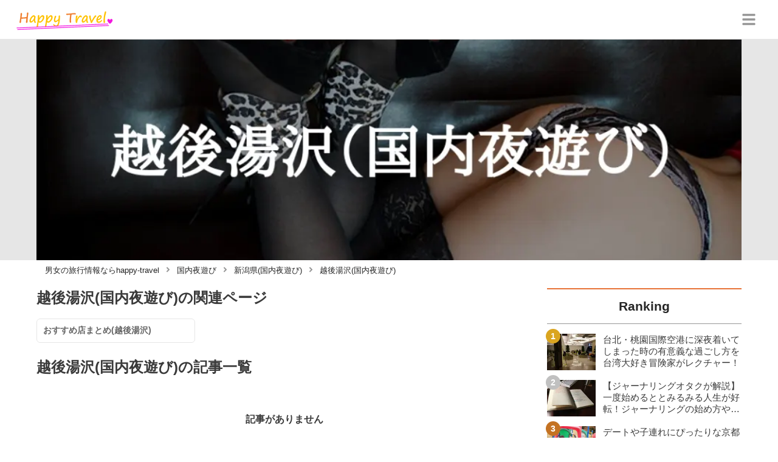

--- FILE ---
content_type: text/html; charset=utf-8
request_url: https://happy-travel.jp/category/%E8%B6%8A%E5%BE%8C%E6%B9%AF%E6%B2%A2(%E5%9B%BD%E5%86%85%E5%A4%9C%E9%81%8A%E3%81%B3)
body_size: 6025
content:
<!DOCTYPE html><html lang="ja"><head><meta name="viewport" content="width=device-width"/><meta charSet="utf-8"/><meta name="referrer" content="no-referrer-when-downgrade"/><meta name="description" content="happy-travel[ハッピートラベル]は国内・海外のライフスタイルや恋愛事情に関する情報をお届けする旅行・ライフスタイルメディアです！"/><title>越後湯沢(国内夜遊び) | happy-travel[ハッピートラベル]</title><link rel="apple-touch-icon" sizes="180x180" href="/apple-touch-icon.png"/><link rel="icon" type="image/png" sizes="16x16" href="/favicon-16x16.png"/><link rel="icon" type="image/png" sizes="32x32" href="/favicon-32x32.png"/><link rel="icon" type="image/png" sizes="96x96" href="/favicon-96x96.png"/><meta property="keywords" content="アジア,ヨーロッパ,アメリカ,日本,恋愛"/><meta property="og:type" content="article"/><meta property="og:site_name" content="happy-travel[ハッピートラベル] - 皆がハッピーになれる旅行メディア"/><meta property="og:locale" content="ja_JP"/><meta property="og:url" content="https://happy-travel.jp/category/%E8%B6%8A%E5%BE%8C%E6%B9%AF%E6%B2%A2(%E5%9B%BD%E5%86%85%E5%A4%9C%E9%81%8A%E3%81%B3)"/><meta property="og:title" content="越後湯沢(国内夜遊び) | happy-travel[ハッピートラベル]"/><meta property="og:description" content="happy-travel[ハッピートラベル]は国内・海外のライフスタイルや恋愛事情に関する情報をお届けする旅行・ライフスタイルメディアです！"/><link rel="canonical" href="https://happy-travel.jp/category/%E8%B6%8A%E5%BE%8C%E6%B9%AF%E6%B2%A2(%E5%9B%BD%E5%86%85%E5%A4%9C%E9%81%8A%E3%81%B3)"/><meta http-equiv="x-dns-prefetch-control" content="on"/><link rel="preconnect dns-prefetch" href="https://www.googletagmanager.com"/><link rel="preconnect dns-prefetch" href="https://www.googletagservices.com"/><link rel="preconnect dns-prefetch" href="https://www.google-analytics.com"/><meta name="next-head-count" content="21"/><script async="" src="https://www.googletagmanager.com/gtag/js?id=G-5ECHCX73PG"></script><script>
              window.dataLayer = window.dataLayer || [];
              function gtag(){dataLayer.push(arguments);}
              gtag('js', new Date());

              gtag('config', 'UA-169212116-1');
              gtag('config', 'G-5ECHCX73PG');
            </script><link rel="preload" href="/_next/static/css/ffa03e184eb8e2e6.css" as="style"/><link rel="stylesheet" href="/_next/static/css/ffa03e184eb8e2e6.css" data-n-g=""/><link rel="preload" href="/_next/static/css/5c86d98de42ecf6e.css" as="style"/><link rel="stylesheet" href="/_next/static/css/5c86d98de42ecf6e.css" data-n-p=""/><noscript data-n-css=""></noscript><script defer="" nomodule="" src="/_next/static/chunks/polyfills-5cd94c89d3acac5f.js"></script><script src="/_next/static/chunks/webpack-3dad41464b7c1ed4.js" defer=""></script><script src="/_next/static/chunks/framework-0bff4c72fef67389.js" defer=""></script><script src="/_next/static/chunks/main-1620fe742cfceb1f.js" defer=""></script><script src="/_next/static/chunks/pages/_app-6f3604bcdeeaffe2.js" defer=""></script><script src="/_next/static/chunks/384-6fa50ffcfa72e6ca.js" defer=""></script><script src="/_next/static/chunks/711-8a8f5a7c2a9f2254.js" defer=""></script><script src="/_next/static/chunks/982-c6f66e977c972311.js" defer=""></script><script src="/_next/static/chunks/122-0d2cb1c1465e4c78.js" defer=""></script><script src="/_next/static/chunks/pages/category/%5Bname%5D-7f9e5da83ff32f90.js" defer=""></script><script src="/_next/static/sDYW06HwbBd-uP44TQyU-/_buildManifest.js" defer=""></script><script src="/_next/static/sDYW06HwbBd-uP44TQyU-/_ssgManifest.js" defer=""></script><script src="/_next/static/sDYW06HwbBd-uP44TQyU-/_middlewareManifest.js" defer=""></script></head><body><div id="__next" data-reactroot=""><script async="" src="https://www.googletagservices.com/tag/js/gpt.js"></script><script>
            var googletag = googletag || {};
            googletag.cmd = googletag.cmd || [];
            </script><section class="c" style="--color-main:#e77237"><header class="d Z"><div class="aa ac"><a href="/" class="ad ae"><div class="af"><img src="https://res.cloudinary.com/macm/image/upload/c_limit,h_96/f_auto/q_auto:eco/happy-travel-logo?_a=DATAg1eAZAA0" decoding="async" loading="lazy" width="164" height="48" class="ag" alt="happy-travel[ハッピートラベル]"/></div></a><button class="aM" aria-label="グローバルメニュー" aria-pressed="false"><svg stroke="currentColor" fill="currentColor" stroke-width="0" viewBox="0 0 448 512" class="aN" height="1em" width="1em" xmlns="http://www.w3.org/2000/svg"><path d="M16 132h416c8.837 0 16-7.163 16-16V76c0-8.837-7.163-16-16-16H16C7.163 60 0 67.163 0 76v40c0 8.837 7.163 16 16 16zm0 160h416c8.837 0 16-7.163 16-16v-40c0-8.837-7.163-16-16-16H16c-8.837 0-16 7.163-16 16v40c0 8.837 7.163 16 16 16zm0 160h416c8.837 0 16-7.163 16-16v-40c0-8.837-7.163-16-16-16H16c-8.837 0-16 7.163-16 16v40c0 8.837 7.163 16 16 16z"></path></svg></button></div><div class="ab ah"></div></header><div class="e"><div class="E"><div class="bo"><div class="bp"><div class="de"><div class="df"><img class="bq" src="https://res.cloudinary.com/macm/image/upload/l_text:TakaoMincho_80_bold:%E8%B6%8A%E5%BE%8C%E6%B9%AF%E6%B2%A2(%E5%9B%BD%E5%86%85%E5%A4%9C%E9%81%8A%E3%81%B3),co_white/f_auto/q_auto:low/ht_qlar1e?_a=DATAg1eAZAA0" srcSet="https://res.cloudinary.com/macm/image/upload/l_text:TakaoMincho_80_bold:%E8%B6%8A%E5%BE%8C%E6%B9%AF%E6%B2%A2(%E5%9B%BD%E5%86%85%E5%A4%9C%E9%81%8A%E3%81%B3),co_white/f_auto/q_auto:low/c_lfill,h_160,w_320/ht_qlar1e?_a=DATAg1eAZAA0 400w, https://res.cloudinary.com/macm/image/upload/l_text:TakaoMincho_80_bold:%E8%B6%8A%E5%BE%8C%E6%B9%AF%E6%B2%A2(%E5%9B%BD%E5%86%85%E5%A4%9C%E9%81%8A%E3%81%B3),co_white/f_auto/q_auto:low/c_lfill,h_320,w_640/ht_qlar1e?_a=DATAg1eAZAA0 800w, https://res.cloudinary.com/macm/image/upload/l_text:TakaoMincho_80_bold:%E8%B6%8A%E5%BE%8C%E6%B9%AF%E6%B2%A2(%E5%9B%BD%E5%86%85%E5%A4%9C%E9%81%8A%E3%81%B3),co_white/f_auto/q_auto:low/c_lfill,h_480,w_960/ht_qlar1e?_a=DATAg1eAZAA0 1200w" sizes="(max-width: 1160px) 100vw, 1160px" alt=""/></div></div></div></div><script type="application/ld+json">{"@context":"https://schema.org","@type":"BreadcrumbList","itemListElement":[{"@type":"ListItem","position":1,"name":"男女の旅行情報ならhappy-travel","item":"https://happy-travel.jp/"},{"@type":"ListItem","position":2,"name":"国内夜遊び","item":"https://happy-travel.jp/category/%E5%9B%BD%E5%86%85%E5%A4%9C%E9%81%8A%E3%81%B3"},{"@type":"ListItem","position":3,"name":"新潟県(国内夜遊び)","item":"https://happy-travel.jp/category/%E6%96%B0%E6%BD%9F%E7%9C%8C(%E5%9B%BD%E5%86%85%E5%A4%9C%E9%81%8A%E3%81%B3)"},{"@type":"ListItem","position":4,"name":"越後湯沢(国内夜遊び)","item":"https://happy-travel.jp/category/%E8%B6%8A%E5%BE%8C%E6%B9%AF%E6%B2%A2(%E5%9B%BD%E5%86%85%E5%A4%9C%E9%81%8A%E3%81%B3)"}]}</script><div class="cK"><ol class="cL cM"><li class="cN"><a href="/" class="cO"><span class="cQ">男女の旅行情報ならhappy-travel</span></a></li><li class="cN"><a href="/category/%E5%9B%BD%E5%86%85%E5%A4%9C%E9%81%8A%E3%81%B3" class="cO"><svg stroke="currentColor" fill="currentColor" stroke-width="0" viewBox="0 0 256 512" class="cP" height="1em" width="1em" xmlns="http://www.w3.org/2000/svg"><path d="M224.3 273l-136 136c-9.4 9.4-24.6 9.4-33.9 0l-22.6-22.6c-9.4-9.4-9.4-24.6 0-33.9l96.4-96.4-96.4-96.4c-9.4-9.4-9.4-24.6 0-33.9L54.3 103c9.4-9.4 24.6-9.4 33.9 0l136 136c9.5 9.4 9.5 24.6.1 34z"></path></svg><span class="cQ">国内夜遊び</span></a></li><li class="cN"><a href="/category/%E6%96%B0%E6%BD%9F%E7%9C%8C(%E5%9B%BD%E5%86%85%E5%A4%9C%E9%81%8A%E3%81%B3)" class="cO"><svg stroke="currentColor" fill="currentColor" stroke-width="0" viewBox="0 0 256 512" class="cP" height="1em" width="1em" xmlns="http://www.w3.org/2000/svg"><path d="M224.3 273l-136 136c-9.4 9.4-24.6 9.4-33.9 0l-22.6-22.6c-9.4-9.4-9.4-24.6 0-33.9l96.4-96.4-96.4-96.4c-9.4-9.4-9.4-24.6 0-33.9L54.3 103c9.4-9.4 24.6-9.4 33.9 0l136 136c9.5 9.4 9.5 24.6.1 34z"></path></svg><span class="cQ">新潟県(国内夜遊び)</span></a></li><li class="cN"><a href="/category/%E8%B6%8A%E5%BE%8C%E6%B9%AF%E6%B2%A2(%E5%9B%BD%E5%86%85%E5%A4%9C%E9%81%8A%E3%81%B3)" class="cO"><svg stroke="currentColor" fill="currentColor" stroke-width="0" viewBox="0 0 256 512" class="cP" height="1em" width="1em" xmlns="http://www.w3.org/2000/svg"><path d="M224.3 273l-136 136c-9.4 9.4-24.6 9.4-33.9 0l-22.6-22.6c-9.4-9.4-9.4-24.6 0-33.9l96.4-96.4-96.4-96.4c-9.4-9.4-9.4-24.6 0-33.9L54.3 103c9.4-9.4 24.6-9.4 33.9 0l136 136c9.5 9.4 9.5 24.6.1 34z"></path></svg><span class="cQ">越後湯沢(国内夜遊び)</span></a></li></ol></div><div class="F bj"><section class="bk bl"><div class="bm"><div class="G"><h1 class="I">越後湯沢(国内夜遊び)<!-- -->の関連ページ</h1><ul class="J ba"><li class="bb"><a href="/category/おすすめ店まとめ(越後湯沢)" class="bc">おすすめ店まとめ(越後湯沢)</a></li></ul></div><main class="H"><h1 class="I">越後湯沢(国内夜遊び)<!-- -->の記事一覧</h1><div class="J aS"><p class="aT">記事がありません</p></div></main></div><div class="bn"><aside class=""><section class="aW"><h2 class="dw"><span class="dx">Ranking</span></h2><ul class="cq cr"><li class="cs ct"><a href="/2945" class="dr"><img src="https://res.cloudinary.com/macm/image/upload/c_lfill,h_120,w_160/f_auto/q_auto:eco/bwvhuloih17edzn5vk68?_a=DATAg1eAZAA0" decoding="async" loading="lazy" width="80" height="60" class="ds" alt="台北・桃園国際空港に深夜着いてしまった時の有意義な過ごし方を台湾大好き冒険家がレクチャー！のサムネイル画像"/><p class="dt">台北・桃園国際空港に深夜着いてしまった時の有意義な過ごし方を台湾大好き冒険家がレクチャー！</p></a></li><li class="cs ct"><a href="/6732" class="dr"><img src="https://res.cloudinary.com/macm/image/upload/c_lfill,h_120,w_160/f_auto/q_auto:eco/jpel3q3kzosw3x0hxbuq?_a=DATAg1eAZAA0" decoding="async" loading="lazy" width="80" height="60" class="ds" alt="【ジャーナリングオタクが解説】一度始めるととみるみる人生が好転！ジャーナリングの始め方やメリットを紹介！のサムネイル画像"/><p class="dt">【ジャーナリングオタクが解説】一度始めるととみるみる人生が好転！ジャーナリングの始め方やメリットを紹介！</p></a></li><li class="cs ct"><a href="/5060" class="dr"><img src="https://res.cloudinary.com/macm/image/upload/c_lfill,h_120,w_160/f_auto/q_auto:eco/xdaknfpeng9ne98fiihz?_a=DATAg1eAZAA0" decoding="async" loading="lazy" width="80" height="60" class="ds" alt="デートや子連れにぴったりな京都の公園はどこ？ムードのいい場所や子ども用設備の有無も紹介のサムネイル画像"/><p class="dt">デートや子連れにぴったりな京都の公園はどこ？ムードのいい場所や子ども用設備の有無も紹介</p></a></li><li class="cs ct"><a href="/5059" class="dr"><img src="https://res.cloudinary.com/macm/image/upload/c_lfill,h_120,w_160/f_auto/q_auto:eco/qltmyzjcytppnv9abofc?_a=DATAg1eAZAA0" decoding="async" loading="lazy" width="80" height="60" class="ds" alt="【最新】吉祥寺のお土産・お惣菜14選！駅から徒歩２分圏内の場所でバラマキ土産が全て揃う！のサムネイル画像"/><p class="dt">【最新】吉祥寺のお土産・お惣菜14選！駅から徒歩２分圏内の場所でバラマキ土産が全て揃う！</p></a></li><li class="cs ct"><a href="/2914" class="dr"><img src="https://res.cloudinary.com/macm/image/upload/c_lfill,h_120,w_160/f_auto/q_auto:eco/cz2mnx7mrnrbtu4zriyk?_a=DATAg1eAZAA0" decoding="async" loading="lazy" width="80" height="60" class="ds" alt="ニューオーリンズのマルディグラは美女の旨を拝めるおっぱい祭り!?クレイジーなお祭りを現場からお届け！のサムネイル画像"/><p class="dt">ニューオーリンズのマルディグラは美女の旨を拝めるおっぱい祭り!?クレイジーなお祭りを現場からお届け！</p></a></li></ul></section><section class="aW"><h2 class="dw"><span class="dx">おすすめ記事</span></h2><ul class="cH cI"><li class="cJ"><a href="/6909" class="dr"><img src="https://res.cloudinary.com/macm/image/upload/c_lfill,h_120,w_160/f_auto/q_auto:eco/mwqba8kanuc1aj6erhrm?_a=DATAg1eAZAA0" decoding="async" loading="lazy" width="80" height="60" class="ds" alt="エロ目的でマッチングアプリを使うならどこ？昼間からお持ち帰りもできる！のサムネイル画像"/><p class="dt">エロ目的でマッチングアプリを使うならどこ？昼間からお持ち帰りもできる！</p></a></li><li class="cJ"><a href="/11057" class="dr"><img src="https://res.cloudinary.com/macm/image/upload/c_lfill,h_120,w_160/f_auto/q_auto:eco/odmx1xyv1ooygbmyyk8j?_a=DATAg1eAZAA0" decoding="async" loading="lazy" width="80" height="60" class="ds" alt="無料で素人の生オナニー配信を見る方法！おすすめアプリランキングTOP5！のサムネイル画像"/><p class="dt">無料で素人の生オナニー配信を見る方法！おすすめアプリランキングTOP5！</p></a></li><li class="cJ"><a href="/10873" class="dr"><img src="https://res.cloudinary.com/macm/image/upload/c_lfill,h_120,w_160/f_auto/q_auto:eco/yessuiqiqhrse4heylzc?_a=DATAg1eAZAA0" decoding="async" loading="lazy" width="80" height="60" class="ds" alt="AVに飽きても抜けるオカズはまだまだ盛りだくさん！【2026年】のサムネイル画像"/><p class="dt">AVに飽きても抜けるオカズはまだまだ盛りだくさん！【2026年】</p></a></li><li class="cJ"><a href="/5813" class="dr"><img src="https://res.cloudinary.com/macm/image/upload/c_lfill,h_120,w_160/f_auto/q_auto:eco/fw3lt6a0ecbnsazzgibl?_a=DATAg1eAZAA0" decoding="async" loading="lazy" width="80" height="60" class="ds" alt="【ヤリチンが解説】下ネタエロトークするのにおすすめのアプリ10選！リモートで性欲解消！のサムネイル画像"/><p class="dt">【ヤリチンが解説】下ネタエロトークするのにおすすめのアプリ10選！リモートで性欲解消！</p></a></li><li class="cJ"><a href="/616" class="dr"><img src="https://res.cloudinary.com/macm/image/upload/c_lfill,h_120,w_160/f_auto/q_auto:eco/gpaxy2yl3meqtlxq98ri?_a=DATAg1eAZAA0" decoding="async" loading="lazy" width="80" height="60" class="ds" alt="LINEでSEXする方法！ムラっとさせるやり方と実体験をご紹介！のサムネイル画像"/><p class="dt">LINEでSEXする方法！ムラっとさせるやり方と実体験をご紹介！</p></a></li></ul></section><section class="aW"><h2 class="dw"><span class="dx">Tag</span></h2><div class="cG"><ul class="ff"><li class="fg"><a class="ft" href="/category/%E3%82%B9%E3%83%9A%E3%82%A4%E3%83%B3">スペイン</a></li><li class="fg"><a class="ft" href="/category/%E3%82%A2%E3%82%A4%E3%83%AB%E3%83%A9%E3%83%B3%E3%83%89">アイルランド</a></li><li class="fg"><a class="ft" href="/category/%E3%83%9D%E3%83%AB%E3%83%88%E3%82%AC%E3%83%AB">ポルトガル</a></li><li class="fg"><a class="ft" href="/category/%E3%82%AA%E3%83%BC%E3%82%B9%E3%83%88%E3%83%A9%E3%83%AA%E3%82%A2">オーストラリア</a></li><li class="fg"><a class="ft" href="/category/%E3%82%BF%E3%82%A4">タイ</a></li><li class="fg"><a class="ft" href="/category/%E7%86%8A%E6%9C%AC">熊本</a></li><li class="fg"><a class="ft" href="/category/%E5%A4%A7%E5%88%86">大分</a></li><li class="fg"><a class="ft" href="/category/%E9%A6%99%E5%B7%9D">香川</a></li><li class="fg"><a class="ft" href="/category/%E5%AE%AE%E5%9F%8E">宮城</a></li><li class="fg"><a class="ft" href="/category/%E5%85%B5%E5%BA%AB">兵庫</a></li><li class="fg"><a class="ft" href="/category/%E8%8C%A8%E5%9F%8E">茨城</a></li><li class="fg"><a class="ft" href="/category/%E7%BE%A4%E9%A6%AC">群馬</a></li><li class="fg"><a class="ft" href="/category/%E4%BA%AC%E9%83%BD">京都</a></li><li class="fg"><a class="ft" href="/category/%E9%9D%99%E5%B2%A1">静岡</a></li><li class="fg"><a class="ft" href="/category/%E6%97%A5%E6%9C%AC">日本</a></li><li class="fg"><a class="ft" href="/category/%E3%82%A2%E3%82%B8%E3%82%A2%E3%83%BB%E3%82%AA%E3%82%BB%E3%82%A2%E3%83%8B%E3%82%A2">アジア・オセアニア</a></li><li class="fg"><a class="ft" href="/category/%E3%82%A2%E3%83%A1%E3%83%AA%E3%82%AB">アメリカ</a></li><li class="fg"><a class="ft" href="/category/%E3%83%A8%E3%83%BC%E3%83%AD%E3%83%83%E3%83%91">ヨーロッパ</a></li><li class="fg"><a class="ft" href="/category/%E4%B8%AD%E6%9D%B1%E3%83%BB%E3%82%A2%E3%83%95%E3%83%AA%E3%82%AB">中東・アフリカ</a></li><li class="fg"><a class="ft" href="/category/%E6%81%8B%E6%84%9B">恋愛</a></li></ul></div></section></aside></div></section></div></div></div><footer class="f ay"><div class="az"><div class="aA"><section class="aD aE"><h3 class="aF">happy-travelについて</h3><ul class="aG"><li class="aH"><a class="aI" href="/info">運営者情報</a></li><li class="aH"><a class="aI" href="/terms">利用規約</a></li><li class="aH"><a class="aI" href="/userdata-external-transmission">利用者情報の外部送信について</a></li><li class="aH"><a class="aI" href="/inquiries/new">お問い合わせ</a></li><li class="aH"><a class="aI" href="/sitemap">サイトマップ</a></li></ul></section><section class="aD aE"><h3 class="aF"><a class="aI" href="/recommend">おすすめサイト</a></h3><ul class="aG"><li class="aH"><a class="aI" href="https://trip-partner.jp/" rel="noopener nofollow">Trip-Partner</a></li><li class="aH"><a class="aI" href="https://midnight-angel.jp/" rel="noopener nofollow">Midnight Angel</a></li><li class="aH"><a class="aI" href="https://onenight-story.jp/" rel="noopener nofollow">Onenight Story</a></li><li class="aH"><a class="aI" href="https://purozoku.jp/" rel="noopener nofollow">ぷろぞく</a></li><li class="aH"><a class="aI" href="https://otona-asobiba.jp/" rel="noopener nofollow">オトナのアソビ場</a></li><li class="aH"><a class="aI" href="https://heaven-heaven.jp/" rel="noopener nofollow">Heaven Heaven</a></li><li class="aH"><a class="aI" href="https://enjoy-night.jp/" rel="noopener nofollow">Enjoy Night</a></li><li class="aH"><a class="aI" href="https://maruhigoodslabo.jp/" rel="noopener nofollow">グッズラボ</a></li><li class="aH"><a class="aI" href="https://ura-info.jp/" rel="noopener nofollow">裏Info</a></li></ul></section></div><form class="aB"><div class="b bw"><label class="bx"><span class="by">検索ワード</span><input type="text" aria-label="検索ワード" value="" id="footer-search-words" class="bz"/></label><button class="bA" type="submit" aria-label="検索する"><svg stroke="currentColor" fill="currentColor" stroke-width="0" viewBox="0 0 512 512" height="1em" width="1em" xmlns="http://www.w3.org/2000/svg"><path d="M505 442.7L405.3 343c-4.5-4.5-10.6-7-17-7H372c27.6-35.3 44-79.7 44-128C416 93.1 322.9 0 208 0S0 93.1 0 208s93.1 208 208 208c48.3 0 92.7-16.4 128-44v16.3c0 6.4 2.5 12.5 7 17l99.7 99.7c9.4 9.4 24.6 9.4 33.9 0l28.3-28.3c9.4-9.4 9.4-24.6.1-34zM208 336c-70.7 0-128-57.2-128-128 0-70.7 57.2-128 128-128 70.7 0 128 57.2 128 128 0 70.7-57.2 128-128 128z"></path></svg></button></div></form><small class="aC">Copyright © <!-- -->2026<!-- --> <!-- -->happy-travel<!-- -->, All Rights Reserved.</small></div></footer></section></div><script id="__NEXT_DATA__" type="application/json">{"props":{"pageProps":{"userAgent":"Mozilla/5.0 (Macintosh; Intel Mac OS X 10_15_7) AppleWebKit/537.36 (KHTML, like Gecko) Chrome/131.0.0.0 Safari/537.36; ClaudeBot/1.0; +claudebot@anthropic.com)","pageUrl":"https://happy-travel.jp/category/%E8%B6%8A%E5%BE%8C%E6%B9%AF%E6%B2%A2(%E5%9B%BD%E5%86%85%E5%A4%9C%E9%81%8A%E3%81%B3)","result":{"taxonomy":{"__typename":"Category","name":"越後湯沢(国内夜遊び)","ancestors":[{"name":"国内夜遊び"},{"name":"新潟県(国内夜遊び)"}],"thumbnail":"https://res.cloudinary.com/macm/image/upload/v1603066670/qz0i7ftrtiqujffjfml6.jpg","children":[{"id":"3009","name":"おすすめ店まとめ(越後湯沢)"}],"posts":{"pageInfo":{"maxPage":0},"items":[]}},"postRanking":[{"id":"2945","title":"台北・桃園国際空港に深夜着いてしまった時の有意義な過ごし方を台湾大好き冒険家がレクチャー！","thumbnail":"https://res.cloudinary.com/macm/image/upload/v1605616960/bwvhuloih17edzn5vk68.jpg","mainTaxonomy":{"__typename":"Category","id":"14","name":"アジア・オセアニア"}},{"id":"6732","title":"【ジャーナリングオタクが解説】一度始めるととみるみる人生が好転！ジャーナリングの始め方やメリットを紹介！","thumbnail":"https://res.cloudinary.com/macm/image/upload/v1590916699/jpel3q3kzosw3x0hxbuq.webp","mainTaxonomy":{"__typename":"Category","id":"1084","name":"心の悩み"}},{"id":"5060","title":"デートや子連れにぴったりな京都の公園はどこ？ムードのいい場所や子ども用設備の有無も紹介","thumbnail":"https://res.cloudinary.com/macm/image/upload/v1584050907/xdaknfpeng9ne98fiihz.jpg","mainTaxonomy":{"__typename":"Category","id":"2486","name":"観光(京都)"}},{"id":"5059","title":"【最新】吉祥寺のお土産・お惣菜14選！駅から徒歩２分圏内の場所でバラマキ土産が全て揃う！","thumbnail":"https://res.cloudinary.com/macm/image/upload/v1582598131/qltmyzjcytppnv9abofc.jpg","mainTaxonomy":{"__typename":"Category","id":"2535","name":"お土産(吉祥寺)"}},{"id":"2914","title":"ニューオーリンズのマルディグラは美女の旨を拝めるおっぱい祭り!?クレイジーなお祭りを現場からお届け！","thumbnail":"https://res.cloudinary.com/macm/image/upload/v1605594169/cz2mnx7mrnrbtu4zriyk.jpg","mainTaxonomy":{"__typename":"Category","id":"17","name":"アメリカ"}}],"recommendedPosts":[{"id":"6909","title":"エロ目的でマッチングアプリを使うならどこ？昼間からお持ち帰りもできる！","thumbnail":"https://res.cloudinary.com/macm/image/upload/v1741590836/mwqba8kanuc1aj6erhrm.jpg"},{"id":"11057","title":"無料で素人の生オナニー配信を見る方法！おすすめアプリランキングTOP5！","thumbnail":"https://res.cloudinary.com/macm/image/upload/v1741590032/odmx1xyv1ooygbmyyk8j.jpg"},{"id":"10873","title":"AVに飽きても抜けるオカズはまだまだ盛りだくさん！【2026年】","thumbnail":"https://res.cloudinary.com/macm/image/upload/v1741591495/yessuiqiqhrse4heylzc.jpg"},{"id":"5813","title":"【ヤリチンが解説】下ネタエロトークするのにおすすめのアプリ10選！リモートで性欲解消！","thumbnail":"https://res.cloudinary.com/macm/image/upload/v1600226871/fw3lt6a0ecbnsazzgibl.jpg"},{"id":"616","title":"LINEでSEXする方法！ムラっとさせるやり方と実体験をご紹介！","thumbnail":"https://res.cloudinary.com/macm/image/upload/v1603165469/gpaxy2yl3meqtlxq98ri.jpg"}],"taxonomyList":[{"__typename":"Category","name":"スペイン"},{"__typename":"Category","name":"アイルランド"},{"__typename":"Category","name":"ポルトガル"},{"__typename":"Category","name":"オーストラリア"},{"__typename":"Category","name":"タイ"},{"__typename":"Category","name":"熊本"},{"__typename":"Category","name":"大分"},{"__typename":"Category","name":"香川"},{"__typename":"Category","name":"宮城"},{"__typename":"Category","name":"兵庫"},{"__typename":"Category","name":"茨城"},{"__typename":"Category","name":"群馬"},{"__typename":"Category","name":"京都"},{"__typename":"Category","name":"静岡"},{"__typename":"Category","name":"日本"},{"__typename":"Category","name":"アジア・オセアニア"},{"__typename":"Category","name":"アメリカ"},{"__typename":"Category","name":"ヨーロッパ"},{"__typename":"Category","name":"中東・アフリカ"},{"__typename":"Category","name":"恋愛"}]},"currentPage":1,"prevUrl":null,"nextUrl":null},"__N_SSP":true},"page":"/category/[name]","query":{"name":"越後湯沢(国内夜遊び)"},"buildId":"sDYW06HwbBd-uP44TQyU-","runtimeConfig":{"baseUrl":"https://happy-travel.jp/","apiBaseUrl":"https://api.happy-travel.jp/query","gaTrackingId":"UA-169212116-1","gaMeasurementId":"G-5ECHCX73PG"},"isFallback":false,"gssp":true,"scriptLoader":[]}</script></body></html>